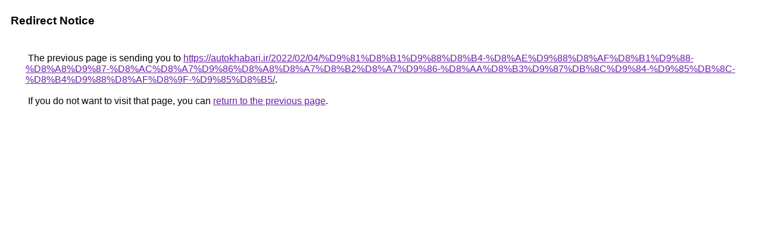

--- FILE ---
content_type: text/html; charset=UTF-8
request_url: http://images.google.com.sg/url?q=https://autokhabari.ir/2022/02/04/%D9%81%D8%B1%D9%88%D8%B4-%D8%AE%D9%88%D8%AF%D8%B1%D9%88-%D8%A8%D9%87-%D8%AC%D8%A7%D9%86%D8%A8%D8%A7%D8%B2%D8%A7%D9%86-%D8%AA%D8%B3%D9%87%DB%8C%D9%84-%D9%85%DB%8C-%D8%B4%D9%88%D8%AF%D8%9F-%D9%85%D8%B5/
body_size: 927
content:
<html lang="en"><head><meta http-equiv="Content-Type" content="text/html; charset=UTF-8"><title>Redirect Notice</title><style>body,div,a{font-family:Roboto,Arial,sans-serif}body{background-color:var(--xhUGwc);margin-top:3px}div{color:var(--YLNNHc)}a:link{color:#681da8}a:visited{color:#681da8}a:active{color:#ea4335}div.mymGo{border-top:1px solid var(--gS5jXb);border-bottom:1px solid var(--gS5jXb);background:var(--aYn2S);margin-top:1em;width:100%}div.aXgaGb{padding:0.5em 0;margin-left:10px}div.fTk7vd{margin-left:35px;margin-top:35px}</style></head><body><div class="mymGo"><div class="aXgaGb"><font style="font-size:larger"><b>Redirect Notice</b></font></div></div><div class="fTk7vd">&nbsp;The previous page is sending you to <a href="https://autokhabari.ir/2022/02/04/%D9%81%D8%B1%D9%88%D8%B4-%D8%AE%D9%88%D8%AF%D8%B1%D9%88-%D8%A8%D9%87-%D8%AC%D8%A7%D9%86%D8%A8%D8%A7%D8%B2%D8%A7%D9%86-%D8%AA%D8%B3%D9%87%DB%8C%D9%84-%D9%85%DB%8C-%D8%B4%D9%88%D8%AF%D8%9F-%D9%85%D8%B5/">https://autokhabari.ir/2022/02/04/%D9%81%D8%B1%D9%88%D8%B4-%D8%AE%D9%88%D8%AF%D8%B1%D9%88-%D8%A8%D9%87-%D8%AC%D8%A7%D9%86%D8%A8%D8%A7%D8%B2%D8%A7%D9%86-%D8%AA%D8%B3%D9%87%DB%8C%D9%84-%D9%85%DB%8C-%D8%B4%D9%88%D8%AF%D8%9F-%D9%85%D8%B5/</a>.<br><br>&nbsp;If you do not want to visit that page, you can <a href="#" id="tsuid_YyVvae7lGbirp84P3-XnYQ_1">return to the previous page</a>.<script nonce="FAnNmR2ol1wr9hRD-U2PjQ">(function(){var id='tsuid_YyVvae7lGbirp84P3-XnYQ_1';(function(){document.getElementById(id).onclick=function(){window.history.back();return!1};}).call(this);})();(function(){var id='tsuid_YyVvae7lGbirp84P3-XnYQ_1';var ct='originlink';var oi='unauthorizedredirect';(function(){document.getElementById(id).onmousedown=function(){var b=document&&document.referrer,a="encodeURIComponent"in window?encodeURIComponent:escape,c="";b&&(c=a(b));(new Image).src="/url?sa=T&url="+c+"&oi="+a(oi)+"&ct="+a(ct);return!1};}).call(this);})();</script><br><br><br></div></body></html>